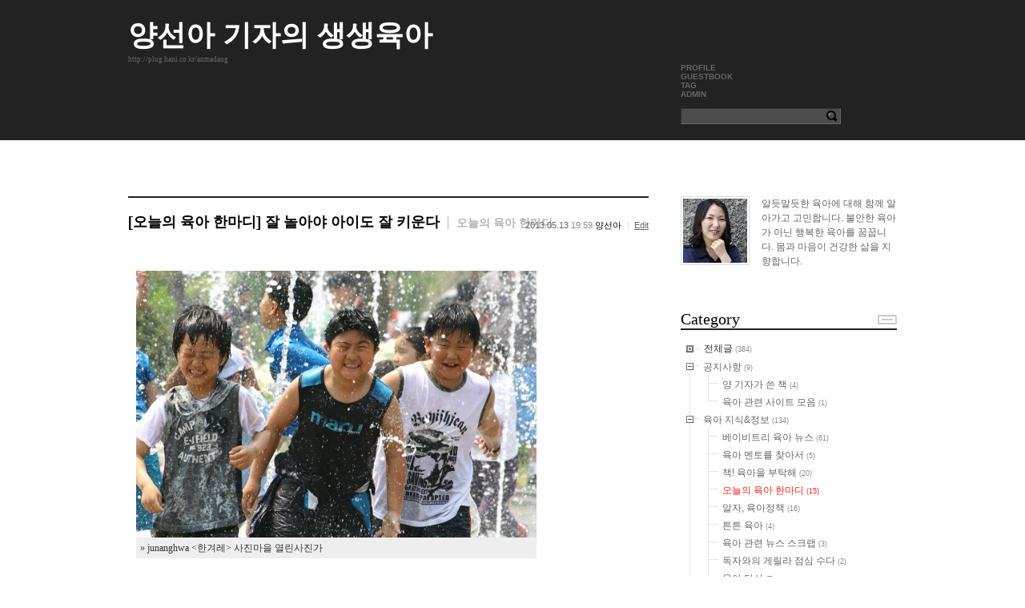

--- FILE ---
content_type: text/html; charset=UTF-8
request_url: http://plug.hani.co.kr/?mid=textyle&category=376767&vid=anmadang&document_srl=648772
body_size: 7995
content:
<!DOCTYPE html PUBLIC "-//W3C//DTD XHTML 1.0 Transitional//EN" "http://www.w3.org/TR/xhtml1/DTD/xhtml1-transitional.dtd">
<html lang="ko" xml:lang="ko" xmlns="http://www.w3.org/1999/xhtml">
<head>
    <meta http-equiv="Content-Type" content="text/html; charset=UTF-8" />
    <meta name="Generator" content="XpressEngine 1.4.4.4" />
    <meta name="module" content="textyle" />
    <meta name="module_skin" content="zen" />
    <meta http-equiv="imagetoolbar" content="no" />
    <title>양선아 기자의 생생육아 »  [오늘의 육아 한마디] 잘 놀아야 아이도 잘 키운다</title>
    <link rel="stylesheet" href="./common/css/default.css" type="text/css" charset="UTF-8" media="all" />
    <link rel="stylesheet" href="./common/css/button.css" type="text/css" charset="UTF-8" media="all" />
    <link rel="stylesheet" href="./common/js/plugins/ui/jquery-ui.css" type="text/css" charset="UTF-8" media="all" />
    <link rel="stylesheet" href="./modules/editor/skins/xpresseditor/css/default.css" type="text/css" charset="UTF-8" media="all" />
    <link rel="stylesheet" href="./modules/editor/styles/default/style.css" type="text/css" charset="UTF-8" media="all" />
    <link rel="stylesheet" href="./files/attach/textyle/789/028/textyle.css" type="text/css" charset="UTF-8" media="all" />
    <script type="text/javascript" src="http://img.hani.co.kr/section-image/12/news/hani/common/js/lib/jquery/jquery.js"></script>
    <script type="text/javascript" src="./common/js/x.js"></script>
    <script type="text/javascript" src="./common/js/src/common.js"></script>
    <script type="text/javascript" src="./common/js/js_app.js"></script>
    <script type="text/javascript" src="./common/js/xml_handler.js"></script>
    <script type="text/javascript" src="./common/js/xml_js_filter.js"></script>
    <script type="text/javascript" src="./modules/textyle/tpl/js/textyle_service.js"></script>
    <script type="text/javascript" src="./modules/editor/tpl/js/editor_common.js"></script>
    <script type="text/javascript" src="./modules/editor/skins/xpresseditor/js/Xpress_Editor.js"></script>
    <script type="text/javascript" src="./modules/editor/skins/xpresseditor/js/xe_interface.js"></script>
    <script type="text/javascript" src="./widgets/category/skins/default/js/category.js"></script>
    <link rel="alternate" type="application/rss+xml" title="RSS" href="http://plug.hani.co.kr/anmadang/textyle/rss" />
    <link rel="alternate" type="application/atom+xml" title="Atom" href="http://plug.hani.co.kr/anmadang/textyle/atom" />
    <link rel="alternate" type="application/rss+xml" title="Site RSS" href="/?module=rss&amp;act=rss&amp;vid=anmadang" />
    <link rel="alternate" type="application/atom+xml" title="Site Atom" href="/?module=rss&amp;act=atom&amp;vid=anmadang" />

    <script type="text/javascript">//<![CDATA[
        var current_url = "http://plug.hani.co.kr/?mid=textyle&category=376767&vid=anmadang&document_srl=648772";
        var request_uri = "http://plug.hani.co.kr/";
var xeVid = "anmadang";        var current_mid = "textyle";
        var waiting_message = "서버에 요청중입니다. 잠시만 기다려주세요.";
        var ssl_actions = new Array();
        var default_url = "http://plug.hani.co.kr/";
                        
    //]]></script>

    

<link rel="shortcut icon" href="http://plug.hani.co.kr/modules/textyle/tpl/img/favicon.ico" />
<script type="text/javascript" src="http://www.hani.co.kr/section-homepage/las/plug/acecounter_plug.js"></script>
<script type="text/javascript" src="http://www.hani.co.kr/section-homepage/svc/js/google_analytics.js"></script>
<meta name="keywords" content="오늘의 육아 한마디, 오늘의 육아 한마디, 잘 놀기, 육아, 체력, 엄마, 아빠" />
    <link rel="EditURI" type="application/rsd+xml" title="RSD" href="http://plug.hani.co.kr/anmadang/textyle/api" />
<style type="text/css"> .xe_content { font-size:14px; }; </style>
</head>
<body>
    
    <div id="xe" class="fixed">
	<div id="container" class="ce">
		<div id="header">
			<a href="#content" class="skipToContent">Skip to content</a>
			<h1><a href="http://plug.hani.co.kr/anmadang">양선아 기자의 생생육아</a></h1>
			<p class="blogURL"><a href="http://plug.hani.co.kr/anmadang">http://plug.hani.co.kr/anmadang</a></p>
			<hr />
			<div class="extension">
				<ul>
					<li><a href="/?mid=textyle&amp;act=dispTextyleProfile&amp;vid=anmadang">PROFILE</a></li>
					<li><a href="/?mid=textyle&amp;act=dispTextyleGuestbook&amp;vid=anmadang">GUESTBOOK</a></li>
					<li><a href="/?mid=textyle&amp;act=dispTextyleTag&amp;vid=anmadang">TAG</a></li>
                    					<li><a href="/?mid=textyle&amp;act=dispTextyleToolLogin&amp;vid=anmadang" class="admin" accesskey="A">ADMIN</a></li>
				</ul>
			</div>
			<hr />
			<form action="http://plug.hani.co.kr/" method="get" class="search">
				<input name="vid" type="hidden" value="anmadang" />
				<input name="mid" type="hidden" value="textyle" />
				<input name="act" type="hidden" value="dispTextyle" />
				<input name="search_target" type="hidden" value="title_content" />
				<fieldset>
					<legend>검색</legend>
					<input name="search_keyword" type="text" class="inputText" value="" accesskey="S" title="SEARCH" />
					<input type="image" src="/files/attach/textyle/789/028/img/buttonSearch.gif" alt="검색" class="buttonSearch" />
				</fieldset>
			</form>
		</div>
        <hr />
        <div id="body">
            <div id="content">
                					                                            <h2 class="postTitle"><a href="/anmadang/648772">[오늘의 육아 한마디] 잘 놀아야 아이도 잘 키운다</a> <span class="category">오늘의 육아 한마디</span></h2>
                        <p class="postMeta"><span class="yymmdd">2013.05.13</span> <span class="hhmm">19:59</span> <span class="member_8839610 auther">양선아</span> <a href="/?mid=textyle&amp;category=376767&amp;vid=anmadang&amp;document_srl=648772&amp;act=dispTextyleToolPostManageWrite" class="editPost">Edit</a></p>
                        <div class="textyleContent xe_content">
                                                        <!--BeforeDocument(648772,8839610)--><div class="document_648772_8839610 xe_content"><p><span style="FONT-SIZE: 16px"><span class="image_link_wrap" style="background-color:#EEE; margin:10px; display:inline-block; width:500px; font-family:돋움; font-size:12px !important; line-height:1.4em; color:#333;"><img src="http://plug.hani.co.kr/files/attach/images/28789/772/648/%EB%AC%BC%EB%86%80%EC%9D%B4.jpg" width="500" height="333" alt="물놀이.jpg" title="물놀이.jpg" style="width:500px; height:333px;" /><span  style="display:block; text-align:left; margin:5px 0 0; padding:0 5px 5px;"> » junanghwa &lt;한겨레&gt; 사진마을 열린사진가 </span></span> </span></p>
<p><span style="FONT-SIZE: 16px"></span>&nbsp;</p>
<p><span style="FONT-SIZE: 16px">놀러오는 친구와 아이들을 위해 </span><br /><span style="FONT-SIZE: 16px">음식과 집을 준비하는 일이 쉬운 일만은 아니고 몸이 힘들 때도 있다.</span><br /><span style="FONT-SIZE: 16px">하지만, 두 아이를 키우면서 내가 깨달은 것은</span><br /><span style="FONT-SIZE: 16px">몸이 피곤하고 귀찮을 때일수록</span><br /><span style="FONT-SIZE: 16px">‘제대로 잘’ 놀아야 정신적인 피로만큼은 풀 수 있다는 사실이다.</span></p>
<p><span style="FONT-SIZE: 16px">&nbsp;</span></p>
<p><span style="FONT-SIZE: 16px">-베이비트리 &lt;일본 아줌마의 아날로그 육아&gt; 중에서 -</span><br /><br />일 하랴, 아이 보살피랴, 집안 일하랴 <br />엄마 몸은 둘, 셋이라도 부족합니다. <br />그래서 항상 체력이 달리고 <br />‘보약이라도 먹어야 하나’라는 생각이 들 때가 많습니다. <br />그러나 몸이 피곤하고 귀찮할 때는 <br />오히려 ‘어떻게 잘 놀지’ 궁리해볼 필요가 있습니다. <br />여러분은 무엇을 하고 놀 때 가장 행복한가요?<br />선뜻 답이 안나온다면 당장이라도 놀 계획을 세워보세요. <br />가족끼리 기차여행을 간다던지, <br />친구들을 초대해서 키즈까페 놀이를 한다던지,<br />아니면 하루만은 엄마, 아빠 혼자 놀 시간을 가지는거지요. <br />엄마, 아빠의 심리적 에너지가 고갈되지 않아야 <br />가족 모두가 행복합니다. <br />문화 심리학자 김정운 명지대 교수는 <br />“잘 놀아야 성공한다”고 말했지요. <br />지치고 힘들고 짜증날 때일수록 <br />더 잘 놀아봐요. 우리. </p>
<p>&nbsp;</p>
<p>2013년 5월13일 선아생각&nbsp;<a href="mailto:anmadang@hani.co.kr">anmadang@hani.co.kr</a> </p></div><!--AfterDocument(648772,8839610)-->                                                    </div>
                                                                        <dl class="usedTag">
                            <dt><img src="/files/attach/textyle/789/028/img/iconTag.gif" width="29" height="12" alt="TAG" /></dt>
                            <dd>
                                                                <a href="/?mid=textyle&amp;category=376767&amp;vid=anmadang&amp;search_target=tag&amp;search_keyword=%EC%98%A4%EB%8A%98%EC%9D%98+%EC%9C%A1%EC%95%84+%ED%95%9C%EB%A7%88%EB%94%94" rel="tag">오늘의 육아 한마디</a>
                                                                ,&nbsp;
                                                                                                <a href="/?mid=textyle&amp;category=376767&amp;vid=anmadang&amp;search_target=tag&amp;search_keyword=%EC%9E%98+%EB%86%80%EA%B8%B0" rel="tag">잘 놀기</a>
                                                                ,&nbsp;
                                                                                                <a href="/?mid=textyle&amp;category=376767&amp;vid=anmadang&amp;search_target=tag&amp;search_keyword=%EC%9C%A1%EC%95%84" rel="tag">육아</a>
                                                                ,&nbsp;
                                                                                                <a href="/?mid=textyle&amp;category=376767&amp;vid=anmadang&amp;search_target=tag&amp;search_keyword=%EC%B2%B4%EB%A0%A5" rel="tag">체력</a>
                                                                ,&nbsp;
                                                                                                <a href="/?mid=textyle&amp;category=376767&amp;vid=anmadang&amp;search_target=tag&amp;search_keyword=%EC%97%84%EB%A7%88" rel="tag">엄마</a>
                                                                ,&nbsp;
                                                                                                <a href="/?mid=textyle&amp;category=376767&amp;vid=anmadang&amp;search_target=tag&amp;search_keyword=%EC%95%84%EB%B9%A0" rel="tag">아빠</a>
                                                                                            </dd>
                        </dl>
                        
                                                <div class="pagination paginationPost">
                                                            <a href="/anmadang/699264" class="prev">[오늘의 육아 한마디] 한 걸음만 뒤에서 바라보세요</a>
                                                                                </div>
                        
                                                <a name="trackback"></a>
                        <div class="feedback trackback">
                            <h3 class="feedbackTitle">Trackbacks <em>0</em></h3>
                                                        <dl class="trackbackURL">
                                <dt>엮인글 주소</dt>
                                <dd><a href="http://plug.hani.co.kr/anmadang/648772/8f8/trackback" onclick="return false">http://plug.hani.co.kr/anmadang/648772/8f8/trackback</a></dd>
                            </dl>
                                                                                </div>
                                                                        <a name="comment"></a>
                        <div class="feedback reply">
                            <h3 class="feedbackTitle">Comments <em>0</em></h3>
                                                    </div>
                        
                        <div class="replyForm">
                            <h3>Leave Comments</h3>
                                                        <fieldset>
                                <form method="post" onsubmit="return insertCommentItem(this, insert_comment)" action="">
                                    <input name="mid" type="hidden" value="textyle" />
                                    <input type="hidden" name="document_srl" value="648772" />
                                    <input type="hidden" name="comment_srl" value="" />
                                    <input type="hidden" name="content" value="" />
                                    



        
    <!-- 자동저장용 폼 -->

        <!-- 에디터 -->
    <div class="xpress-editor ">
        <div id="smart_content"> <a href="#xe-editor-container-1" class="skip">&raquo; 편집 도구모음 건너뛰기</a>

                    <div class="tool off disable"></div>
        
        <!-- 에디터 출력 -->
        <div id="xe-editor-container-1" class="input_area xpress_xeditor_editing_area_container">
            <textarea id="xpress-editor-1" cols="10" rows="10"></textarea>
        </div>

        
        <!-- /입력 -->
        <button type="button" class="input_control xpress_xeditor_editingArea_verticalResizer" title="입력창 크기 조절"><span>입력창 크기 조절</span></button>

        </div>

            </div>
    <!-- 에디터 활성화 -->
    <script type="text/javascript">//<![CDATA[
        var editor_path = "./modules/editor/skins/xpresseditor/";
        var auto_saved_msg = "자동 저장되었습니다.";
        var oEditor = editorStart_xe("1", "comment_srl", "content", "100", "white", "default",'','14px');
    //]]></script>

									<div class="replyFooter">
										<div class="optional">
																						<input name="nick_name" type="text" class="inputText name" value="Name" title="Name"/>
											<input name="password" type="password" class="inputText pw" value="Password" title="Password" />
																							<input type="hidden" name="msg_input_email_address" value="이메일을 입력해 주세요"/>
												<input name="email_address" type="text" class="inputText email" value="Email address" title="Email address" />
																																												<input name="is_secret" id="secret1" type="checkbox" value="Y" class="inputCheck" />
											<label for="secret1">비밀</label>
										</div>
										<span class="inputSubmit"><input type="submit" value="SUBMIT" /></span>
									</div>
                                </form>
                            </fieldset>
                                                    </div>
                    				
                
                            </div>
            <hr />

            <div class="extension e1">
			
				<div class="section profile">
					<p><img src="http://plug.hani.co.kr/files/member_extra_info/profile_image/610/839/008/8839610.jpg" alt="profile" class="thumb" />알듯말듯한 육아에 대해 함께 알아가고 고민합니다. 불안한 육아가 아닌 행복한 육아를 꿈꿉니다. 몸과 마음이 건강한 삶을 지향합니다.&nbsp;</p>
				</div>
			
                <div class="section category">
                    <h2>Category</h2>
                    <div style="overflow:hidden;"><div style="*zoom:1;padding:0px 0px 0px 0px !important; padding:none !important;">
<div class="widgetContainer">
	<div class="widgetTree">
		<a href="/anmadang/textyle" class="all ">
				전체글				</a> <span class="sum">(384)</span>
		<ul>
								<li class=" nav_tree_on " id="category_parent_376849">
						<button type="button" class="category_376849">+</button>
						<a href="/?mid=textyle&amp;category=376849&amp;vid=anmadang" class="nav_tree_label " >공지사항</a>
				<span class="sum" >(9)</span>
								<ul>
											<li class=" nav_tree_off " id="category_parent_942823">
				<a href="/?mid=textyle&amp;category=942823&amp;vid=anmadang" class="nav_tree_label " >양 기자가 쓴 책</a>
				<span class="sum" >(4)</span>
							</li>
											<li class="nav_tree_last nav_tree_off " id="category_parent_942827">
				<a href="/?mid=textyle&amp;category=942827&amp;vid=anmadang" class="nav_tree_label " >육아 관련 사이트 모음</a>
				<span class="sum" >(1)</span>
							</li>
														</ul>
		</li>
								<li class=" nav_tree_on " id="category_parent_698795">
						<button type="button" class="category_698795">+</button>
						<a href="/?mid=textyle&amp;category=698795&amp;vid=anmadang" class="nav_tree_label " >육아 지식&amp;정보</a>
				<span class="sum" >(134)</span>
								<ul>
											<li class=" nav_tree_off " id="category_parent_700569">
				<a href="/?mid=textyle&amp;category=700569&amp;vid=anmadang" class="nav_tree_label " >베이비트리 육아 뉴스</a>
				<span class="sum" >(61)</span>
							</li>
											<li class=" nav_tree_off " id="category_parent_939567">
				<a href="/?mid=textyle&amp;category=939567&amp;vid=anmadang" class="nav_tree_label " >육아 멘토를 찾아서</a>
				<span class="sum" >(5)</span>
							</li>
											<li class=" nav_tree_off " id="category_parent_376732">
				<a href="/?mid=textyle&amp;category=376732&amp;vid=anmadang" class="nav_tree_label " >책! 육아을 부탁해</a>
				<span class="sum" >(20)</span>
							</li>
											<li class=" nav_tree_off active" id="category_parent_376767">
				<a href="/?mid=textyle&amp;category=376767&amp;vid=anmadang" class="nav_tree_label selected" >오늘의 육아 한마디</a>
				<span class="sum" >(15)</span>
							</li>
											<li class=" nav_tree_off " id="category_parent_376742">
				<a href="/?mid=textyle&amp;category=376742&amp;vid=anmadang" class="nav_tree_label " >알자, 육아정책</a>
				<span class="sum" >(16)</span>
							</li>
											<li class=" nav_tree_off " id="category_parent_376736">
				<a href="/?mid=textyle&amp;category=376736&amp;vid=anmadang" class="nav_tree_label " >튼튼 육아</a>
				<span class="sum" >(4)</span>
							</li>
											<li class=" nav_tree_off " id="category_parent_1534381">
				<a href="/?mid=textyle&amp;category=1534381&amp;vid=anmadang" class="nav_tree_label " >육아 관련 뉴스 스크랩</a>
				<span class="sum" >(3)</span>
							</li>
											<li class=" nav_tree_on " id="category_parent_1692396">
				<a href="/?mid=textyle&amp;category=1692396&amp;vid=anmadang" class="nav_tree_label " >독자와의 게릴라 점심 수다</a>
				<span class="sum" >(2)</span>
							</li>
											<li class="nav_tree_last nav_tree_on " id="category_parent_376748">
				<a href="/?mid=textyle&amp;category=376748&amp;vid=anmadang" class="nav_tree_label " >육아 단신</a>
				<span class="sum" >(7)</span>
							</li>
														</ul>
		</li>
								<li class=" nav_tree_on " id="category_parent_58937">
						<button type="button" class="category_58937">+</button>
						<a href="/?mid=textyle&amp;category=58937&amp;vid=anmadang" class="nav_tree_label " >힘내 워킹맘!</a>
				<span class="sum" >(145)</span>
								<ul>
											<li class=" nav_tree_on " id="category_parent_376722">
				<a href="/?mid=textyle&amp;category=376722&amp;vid=anmadang" class="nav_tree_label " >양 기자의 육아의 재발견</a>
				<span class="sum" >(142)</span>
							</li>
											<li class="nav_tree_last nav_tree_on " id="category_parent_1795509">
				<a href="/?mid=textyle&amp;category=1795509&amp;vid=anmadang" class="nav_tree_label " >맛 &amp; 멋</a>
				<span class="sum" >(3)</span>
							</li>
														</ul>
		</li>
								<li class=" nav_tree_on " id="category_parent_28808">
						<button type="button" class="category_28808">+</button>
						<a href="/?mid=textyle&amp;category=28808&amp;vid=anmadang" class="nav_tree_label " >칼럼과 메모</a>
				<span class="sum" >(4)</span>
								<ul>
											<li class=" nav_tree_off " id="category_parent_376837">
				<a href="/?mid=textyle&amp;category=376837&amp;vid=anmadang" class="nav_tree_label " >한겨레 프리즘 칼럼</a>
							</li>
											<li class=" nav_tree_on " id="category_parent_2064186">
				<a href="/?mid=textyle&amp;category=2064186&amp;vid=anmadang" class="nav_tree_label " >저널리즘</a>
				<span class="sum" >(1)</span>
							</li>
											<li class=" nav_tree_on " id="category_parent_28812">
				<a href="/?mid=textyle&amp;category=28812&amp;vid=anmadang" class="nav_tree_label " >생각메모</a>
				<span class="sum" >(2)</span>
							</li>
											<li class="nav_tree_last nav_tree_off " id="category_parent_1641315">
				<a href="/?mid=textyle&amp;category=1641315&amp;vid=anmadang" class="nav_tree_label " >책속의 한줄</a>
				<span class="sum" >(1)</span>
							</li>
														</ul>
		</li>
								<li class="nav_tree_last nav_tree_on " id="category_parent_28806">
						<button type="button" class="category_28806">+</button>
						<a href="/?mid=textyle&amp;category=28806&amp;vid=anmadang" class="nav_tree_label " >건강한 몸&amp;맘</a>
								<ul>
											<li class=" nav_tree_off " id="category_parent_376724">
				<a href="/?mid=textyle&amp;category=376724&amp;vid=anmadang" class="nav_tree_label " >건강 관련 지식&amp;정보</a>
							</li>
											<li class="nav_tree_last nav_tree_on " id="category_parent_376729">
				<a href="/?mid=textyle&amp;category=376729&amp;vid=anmadang" class="nav_tree_label " >책! 건강을 부탁해</a>
							</li>
											</ul>
				</li>
		</ul>
	</div>
</div>
</div></div>
                </div>

                <div class="section recentPost">
                    <h2>Recent Post</h2>
                    <div style="overflow:hidden;"><div style="*zoom:1;padding:0px 0px 0px 0px !important; padding:none !important;"><div class="widgetContainer">
                    <ul class="widgetA">
                <li>

                                                                    
                    <a href="/anmadang/3357867" class="title">실패해도 괜찮아, 마녀체력 재...</a>

                                            <em class="replyNum" title="Replies"><a href="/anmadang/3357867#comment">1</a></em>
                    
                    
                    
                                                                <span class="date">2018-09-21</span> <span class="hour">16:31</span>
                                    </li>
                <li>

                                                                    
                    <a href="/anmadang/3349929" class="title">시대 흐름 역행하는 `출산주도...</a>

                    
                    
                    
                                                                <span class="date">2018-09-11</span> <span class="hour">10:57</span>
                                    </li>
                <li>

                                                                    
                    <a href="/anmadang/3331037" class="title">방학 때 아이와 가볼 만한 ‘...</a>

                    
                    
                    
                                                                <span class="date">2018-08-16</span> <span class="hour">15:21</span>
                                    </li>
                <li>

                                                                    
                    <a href="/anmadang/3319842" class="title">판 깔아주니, 아빠도 아이처럼</a>

                    
                    
                    
                                                                <span class="date">2018-07-31</span> <span class="hour">16:00</span>
                                    </li>
                <li>

                                                                    
                    <a href="/anmadang/3289371" class="title">나의 40대, 다이어트 말고 체...</a>

                    
                    
                    
                                                                <span class="date">2018-06-26</span> <span class="hour">11:49</span>
                                    </li>
                <li>

                                                                    
                    <a href="/anmadang/3251413" class="title">내 아이의 비밀스런 칭찬</a>

                    
                    
                    
                                                                <span class="date">2018-05-14</span> <span class="hour">20:09</span>
                                    </li>
                <li>

                                                                    
                    <a href="/anmadang/3138838" class="title">방학 때 아이와 가볼 만한 `...</a>

                    
                    
                    
                                                                <span class="date">2018-01-05</span> <span class="hour">11:54</span>
                                    </li>
                <li>

                                                                    
                    <a href="/anmadang/3075706" class="title">아이와 함께 하는 여행, 선택...</a>

                    
                    
                    
                                                                <span class="date">2017-10-16</span> <span class="hour">18:53</span>
                                    </li>
                <li>

                                                                    
                    <a href="/anmadang/3062842" class="title">그림 잘 그리지 말라는 그림책...</a>

                    
                    
                    
                                                                <span class="date">2017-09-28</span> <span class="hour">12:19</span>
                                    </li>
                <li>

                                                                    
                    <a href="/anmadang/3038565" class="title">&quot;엄마, 기자 계속 해야하...</a>

                                            <em class="replyNum" title="Replies"><a href="/anmadang/3038565#comment">2</a></em>
                    
                    
                    
                                                                <span class="date">2017-09-01</span> <span class="hour">15:51</span>
                                    </li>
            </ul>

    


    </div>
</div></div>
                </div>

                <div class="section recentComment">
                    <h2>Recent Comment</h2>
                    <div style="overflow:hidden;"><div style="*zoom:1;padding:0px 0px 0px 0px !important; padding:none !important;"><div class="widgetContainer">
                    <ul class="widgetA">
                <li>

                                                                    
                    <a href="/anmadang/1542698#comment_4485429" class="title">We don't have faith in ...</a>

                    
                    
                    
                                                                <a href="#" onclick="return false;" class="author member" >johnbabu0</a>

                                    </li>
                <li>

                                                                    
                    <a href="/anmadang/67869#comment_4484649" class="title">&lt;a href='https://shiaquran...</a>

                    
                    
                    
                                                                <a href="#" onclick="return false;" class="author member" >Quran Memorization</a>

                                    </li>
                <li>

                                                                    
                    <a href="/anmadang/3357867#comment_4482291" class="title">There are many ways to ha...</a>

                    
                    
                    
                                                                <a href="#" onclick="return false;" class="author member" >Udaipur Escort</a>

                                    </li>
                <li>

                                                                    
                    <a href="/anmadang/1542731#comment_4481996" class="title">Use the enough sex positi...</a>

                    
                    
                    
                                                                <a href="#" onclick="return false;" class="author member" >Aliya</a>

                                    </li>
                <li>

                                                                    
                    <a href="/anmadang/328397#comment_4481541" class="title">와.. 이 여자가 자기 애 망칠...</a>

                    
                    
                    
                                                                <a href="#" onclick="return false;" class="author member" >ㅇㅇ</a>

                                    </li>
                <li>

                                                                    
                    <a href="/anmadang/1542731#comment_4480061" class="title">Every man knows that Dilsh...</a>

                    
                    
                    
                                                                <a href="#" onclick="return false;" class="author member" >johnbabu</a>

                                    </li>
                <li>

                                                                    
                    <a href="/anmadang/1542731#comment_4477311" class="title">&lt;a href=&quot; https://w...</a>

                    
                    
                    
                                                                <a href="#" onclick="return false;" class="author member" >ayesha khan</a>

                                    </li>
                <li>

                                                                    
                    <a href="/anmadang/1542731#comment_4465026" class="title">We know that how much you...</a>

                    
                    
                    
                                                                <a href="#" onclick="return false;" class="author member" >johnbabu</a>

                                    </li>
                <li>

                                                                    
                    <a href="/anmadang/1542731#comment_4448758" class="title">Our Lucknow Call Girls are...</a>

                    
                    
                    
                                                                <a href="#" onclick="return false;" class="author member" >Aliya Saxena</a>

                                    </li>
                <li>

                                                                    
                    <a href="/anmadang/1542731#comment_4446766" class="title">The gals sing and dance v...</a>

                    
                    
                    
                                                                <a href="#" onclick="return false;" class="author member" >Priya Bhargav</a>

                                    </li>
            </ul>

    


    </div>
</div></div>
                </div>

                <div class="section recentTrackback">
                    <h2>Recent Trackback</h2>
                    <div style="overflow:hidden;"><div style="*zoom:1;padding:0px 0px 0px 0px !important; padding:none !important;"><div class="widgetContainer">
                    <ul class="widgetA">
                <li>

                                                                    
                    <a href="/anmadang/58938" class="title">cheap air max 90</a>

                    
                    
                    
                                                                <a href="#" onclick="return false;" class="author member" >cheap air max 90</a>

                                                                <span class="date">2013-06-24</span> <span class="hour">11:13</span>
                                    </li>
                <li>

                                                                    
                    <a href="/anmadang/731768" class="title">Sunderland Jersey</a>

                    
                    
                    
                                                                <a href="#" onclick="return false;" class="author member" >Sunderland Jersey</a>

                                                                <span class="date">2013-06-21</span> <span class="hour">22:49</span>
                                    </li>
                <li>

                                                                    
                    <a href="/anmadang/731768" class="title">PSV EINDHOVEN JERSEY ...</a>

                    
                    
                    
                                                                <a href="#" onclick="return false;" class="author member" >PSV EINDHOVEN JERSEY 2013</a>

                                                                <span class="date">2013-06-21</span> <span class="hour">22:49</span>
                                    </li>
                <li>

                                                                    
                    <a href="/anmadang/731768" class="title">brazil jersey</a>

                    
                    
                    
                                                                <a href="#" onclick="return false;" class="author member" >brazil jersey</a>

                                                                <span class="date">2013-06-21</span> <span class="hour">22:49</span>
                                    </li>
                <li>

                                                                    
                    <a href="/anmadang/731768" class="title">プラダ バッグ</a>

                    
                    
                    
                                                                <a href="#" onclick="return false;" class="author member" >プラダ バッグ</a>

                                                                <span class="date">2013-06-21</span> <span class="hour">22:49</span>
                                    </li>
            </ul>

    


    </div>
</div></div>
                </div>

                <div class="section recentTag">
                    <h2>Tag</h2>
                    <div style="overflow:hidden;"><div style="*zoom:1;padding:0px 0px 0px 0px !important; padding:none !important;">
<div class="widgetContainer">
    <ul class="widgetTagCloud">
                <li class="level4">
                            <a href="/?mid=textyle&amp;search_target=tag&amp;search_keyword=%EB%8F%99%EA%B8%B0%EB%B6%80%EC%97%AC&amp;vid=anmadang">동기부여</a>
                    </li>
                <li class="level3">
                            <a href="/?mid=textyle&amp;search_target=tag&amp;search_keyword=%EC%96%91%EC%84%A0%EC%95%84+%EA%B8%B0%EC%9E%90&amp;vid=anmadang">양선아 기자</a>
                    </li>
                <li class="level4">
                            <a href="/?mid=textyle&amp;search_target=tag&amp;search_keyword=%EC%84%9C%EC%B2%9C%EC%84%9D&amp;vid=anmadang">서천석</a>
                    </li>
                <li class="level4">
                            <a href="/?mid=textyle&amp;search_target=tag&amp;search_keyword=%EC%A0%80%EC%B6%9C%EC%82%B0&amp;vid=anmadang">저출산</a>
                    </li>
                <li class="level4">
                            <a href="/?mid=textyle&amp;search_target=tag&amp;search_keyword=%EB%B6%80%EB%B6%80%EC%8B%B8%EC%9B%80&amp;vid=anmadang">부부싸움</a>
                    </li>
                <li class="level4">
                            <a href="/?mid=textyle&amp;search_target=tag&amp;search_keyword=%EC%9B%8C%ED%82%B9%EB%A7%98&amp;vid=anmadang">워킹맘</a>
                    </li>
                <li class="level1">
                            <a href="/?mid=textyle&amp;search_target=tag&amp;search_keyword=%EB%B2%A0%EC%9D%B4%EB%B9%84%ED%8A%B8%EB%A6%AC&amp;vid=anmadang">베이비트리</a>
                    </li>
                <li class="level4">
                            <a href="/?mid=textyle&amp;search_target=tag&amp;search_keyword=%EB%82%A8%ED%8E%B8%EA%B3%BC+%EC%95%84%EB%82%B4&amp;vid=anmadang">남편과 아내</a>
                    </li>
                <li class="level4">
                            <a href="/?mid=textyle&amp;search_target=tag&amp;search_keyword=%EC%96%B4%EB%A6%B0%EC%9D%B4%EC%A7%91&amp;vid=anmadang">어린이집</a>
                    </li>
                <li class="level4">
                            <a href="/?mid=textyle&amp;search_target=tag&amp;search_keyword=%EC%82%B0%ED%9B%84%EC%A1%B0%EB%A6%AC%EC%9B%90&amp;vid=anmadang">산후조리원</a>
                    </li>
                <li class="level4">
                            <a href="/?mid=textyle&amp;search_target=tag&amp;search_keyword=%EC%9A%B4%EB%8F%99&amp;vid=anmadang">운동</a>
                    </li>
                <li class="level4">
                            <a href="/?mid=textyle&amp;search_target=tag&amp;search_keyword=%EC%A7%81%EC%9E%A5%EB%A7%98&amp;vid=anmadang">직장맘</a>
                    </li>
                <li class="level3">
                            <a href="/?mid=textyle&amp;search_target=tag&amp;search_keyword=%EC%96%91%EC%84%A0%EC%95%84&amp;vid=anmadang">양선아</a>
                    </li>
                <li class="level4">
                            <a href="/?mid=textyle&amp;search_target=tag&amp;search_keyword=%ED%96%89%EB%B3%B5&amp;vid=anmadang">행복</a>
                    </li>
                <li class="level4">
                            <a href="/?mid=textyle&amp;search_target=tag&amp;search_keyword=%EB%B2%A0%EC%9D%B4%EB%B9%84%EC%8B%9C%ED%84%B0&amp;vid=anmadang">베이비시터</a>
                    </li>
                <li class="level3">
                            <a href="/?mid=textyle&amp;search_target=tag&amp;search_keyword=%EC%9C%A1%EC%95%84&amp;vid=anmadang">육아</a>
                    </li>
                <li class="level4">
                            <a href="/?mid=textyle&amp;search_target=tag&amp;search_keyword=%EB%B6%88%EC%95%88&amp;vid=anmadang">불안</a>
                    </li>
                <li class="level4">
                            <a href="/?mid=textyle&amp;search_target=tag&amp;search_keyword=%EC%96%91%EC%84%A0%EC%95%84%EA%B8%B0%EC%9E%90&amp;vid=anmadang">양선아기자</a>
                    </li>
                <li class="level2">
                            <a href="/?mid=textyle&amp;search_target=tag&amp;search_keyword=%EB%86%80%EC%9D%B4&amp;vid=anmadang">놀이</a>
                    </li>
                <li class="level4">
                            <a href="/?mid=textyle&amp;search_target=tag&amp;search_keyword=%EC%97%84%EB%A7%88&amp;vid=anmadang">엄마</a>
                    </li>
                <li class="level4">
                            <a href="/?mid=textyle&amp;search_target=tag&amp;search_keyword=%EC%97%AC%ED%96%89&amp;vid=anmadang">여행</a>
                    </li>
            </ul>
</div>
</div></div>
                </div>
            </div>
        </div>
        <hr />

		<div id="footer">
			<address>
			Powered by <a href="http://textyle.kr/">Textyle</a>
				<a href="http://plug.hani.co.kr/anmadangrss" class="rss">RSS</a>
			</address>
			<div class="language">
				<button type="button" onclick="jQuery('#selectLang').toggleClass('hide'); return false;" class="selected" title="ko">한국어</button>
				<ul class="hide" id="selectLang">
										<li><button type="button" onclick="doChangeLangType('en');return false;">English</button></li>
										<li><button type="button" onclick="doChangeLangType('zh-CN');return false;">中文(中国)</button></li>
										<li><button type="button" onclick="doChangeLangType('jp');return false;">日本語</button></li>
										<li><button type="button" onclick="doChangeLangType('es');return false;">Español</button></li>
										<li><button type="button" onclick="doChangeLangType('ru');return false;">Русский</button></li>
										<li><button type="button" onclick="doChangeLangType('fr');return false;">Français</button></li>
										<li><button type="button" onclick="doChangeLangType('zh-TW');return false;">中文(臺灣)</button></li>
										<li><button type="button" onclick="doChangeLangType('vi');return false;">Tiếng Việt</button></li>
										<li><button type="button" onclick="doChangeLangType('mn');return false;">Mongolian</button></li>
									</ul>
			</div>
		</div>
		
	</div>
</div>

    
    <div id="waitingforserverresponse"></div>

    <script type="text/javascript" src="./files/cache/js_filter_compiled/fcdd5b850b76d5792b76db961999bdaf.ko.compiled.js"></script>
    <script type="text/javascript" src="./files/cache/js_filter_compiled/c644969301b829481e41a24024c9b495.ko.compiled.js"></script>
    <script type="text/javascript" src="./files/cache/js_filter_compiled/0748bcfc648e48164444bcbb9014b3f7.ko.compiled.js"></script>
    <script type="text/javascript" src="./addons/autolink/autolink.js"></script>
    <script type="text/javascript" src="./common/js/plugins/ui/jquery-ui-1.8.16.custom.min.js"></script>
    <script type="text/javascript" src="./common/js/plugins/ui/jquery.ui.datepicker-ko.js"></script>
    <script type="text/javascript" src="./addons/resize_image/js/resize_image.min.js"></script>
</body>
</html>
